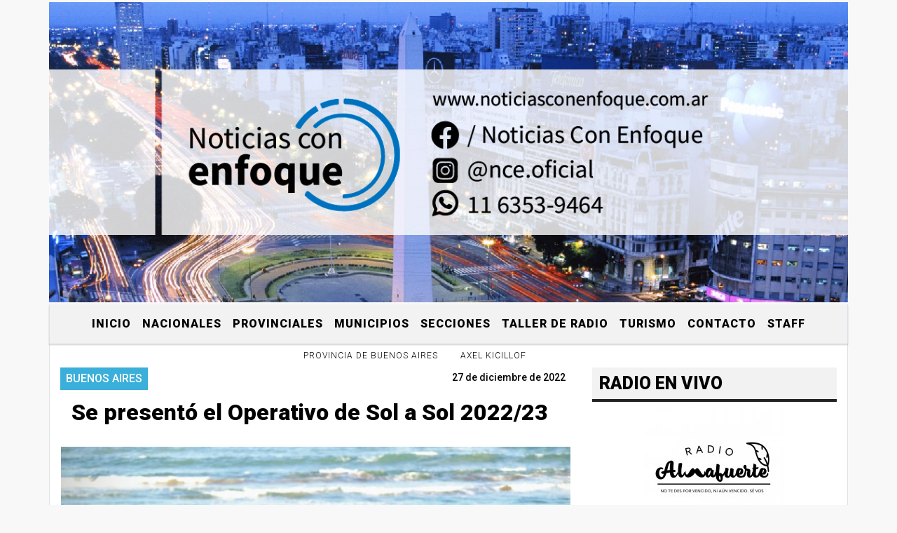

--- FILE ---
content_type: text/html; charset=utf-8
request_url: https://www.google.com/recaptcha/api2/aframe
body_size: 266
content:
<!DOCTYPE HTML><html><head><meta http-equiv="content-type" content="text/html; charset=UTF-8"></head><body><script nonce="9chm0B1LWPwWqMBccJMIig">/** Anti-fraud and anti-abuse applications only. See google.com/recaptcha */ try{var clients={'sodar':'https://pagead2.googlesyndication.com/pagead/sodar?'};window.addEventListener("message",function(a){try{if(a.source===window.parent){var b=JSON.parse(a.data);var c=clients[b['id']];if(c){var d=document.createElement('img');d.src=c+b['params']+'&rc='+(localStorage.getItem("rc::a")?sessionStorage.getItem("rc::b"):"");window.document.body.appendChild(d);sessionStorage.setItem("rc::e",parseInt(sessionStorage.getItem("rc::e")||0)+1);localStorage.setItem("rc::h",'1768769686116');}}}catch(b){}});window.parent.postMessage("_grecaptcha_ready", "*");}catch(b){}</script></body></html>